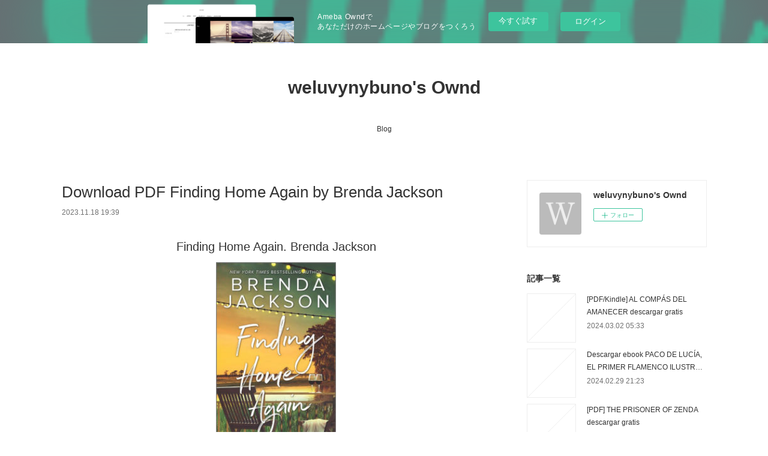

--- FILE ---
content_type: text/html; charset=utf-8
request_url: https://weluvynybuno.amebaownd.com/posts/49595797
body_size: 11831
content:
<!doctype html>

            <html lang="ja" data-reactroot=""><head><meta charSet="UTF-8"/><meta http-equiv="X-UA-Compatible" content="IE=edge"/><meta name="viewport" content="width=device-width,user-scalable=no,initial-scale=1.0,minimum-scale=1.0,maximum-scale=1.0"/><title data-react-helmet="true">Download PDF Finding Home Again by Brenda Jackson | weluvynybuno&#x27;s Ownd</title><link data-react-helmet="true" rel="canonical" href="https://weluvynybuno.amebaownd.com/posts/49595797/"/><meta name="description" content="
    Finding Home Again. Brenda Jackson
    
    
    Finding-Home-Again.pdf
        ISBN: 978133550"/><meta property="fb:app_id" content="522776621188656"/><meta property="og:url" content="https://weluvynybuno.amebaownd.com/posts/49595797"/><meta property="og:type" content="article"/><meta property="og:title" content="Download PDF Finding Home Again by Brenda Jackson"/><meta property="og:description" content="
    Finding Home Again. Brenda Jackson
    
    
    Finding-Home-Again.pdf
        ISBN: 978133550"/><meta property="og:image" content="https://static.amebaowndme.com/madrid-static/gallery/073.jpg"/><meta property="og:site_name" content="weluvynybuno&#x27;s Ownd"/><meta property="og:locale" content="ja_JP"/><meta name="twitter:card" content="summary"/><meta name="twitter:site" content="@amebaownd"/><meta name="twitter:title" content="Download PDF Finding Home Again by Brenda Jackson | weluvynybuno&#x27;s Ownd"/><meta name="twitter:description" content="
    Finding Home Again. Brenda Jackson
    
    
    Finding-Home-Again.pdf
        ISBN: 978133550"/><meta name="twitter:image" content="https://static.amebaowndme.com/madrid-static/gallery/073.jpg"/><meta name="twitter:app:id:iphone" content="911640835"/><meta name="twitter:app:url:iphone" content="amebaownd://public/sites/2147545/posts/49595797"/><meta name="twitter:app:id:googleplay" content="jp.co.cyberagent.madrid"/><meta name="twitter:app:url:googleplay" content="amebaownd://public/sites/2147545/posts/49595797"/><meta name="twitter:app:country" content="US"/><link rel="amphtml" href="https://amp.amebaownd.com/posts/49595797"/><link rel="alternate" type="application/rss+xml" title="weluvynybuno&#x27;s Ownd" href="https://weluvynybuno.amebaownd.com/rss.xml"/><link rel="alternate" type="application/atom+xml" title="weluvynybuno&#x27;s Ownd" href="https://weluvynybuno.amebaownd.com/atom.xml"/><link rel="sitemap" type="application/xml" title="Sitemap" href="/sitemap.xml"/><link href="https://static.amebaowndme.com/madrid-frontend/css/user.min-a66be375c.css" rel="stylesheet" type="text/css"/><link href="https://static.amebaowndme.com/madrid-frontend/css/vanilla/index.min-a66be375c.css" rel="stylesheet" type="text/css"/><link rel="icon" href="https://static.amebaowndme.com/madrid-frontend/images/app/common/favicon.ico"/><style id="site-colors" charSet="UTF-8">.u-nav-clr {
  color: #333333;
}
.u-nav-bdr-clr {
  border-color: #333333;
}
.u-nav-bg-clr {
  background-color: #ffffff;
}
.u-nav-bg-bdr-clr {
  border-color: #ffffff;
}
.u-site-clr {
  color: #333333;
}
.u-base-bg-clr {
  background-color: #ffffff;
}
.u-btn-clr {
  color: #999999;
}
.u-btn-clr:hover,
.u-btn-clr--active {
  color: rgba(153,153,153, 0.7);
}
.u-btn-clr--disabled,
.u-btn-clr:disabled {
  color: rgba(153,153,153, 0.5);
}
.u-btn-bdr-clr {
  border-color: #bbbbbb;
}
.u-btn-bdr-clr:hover,
.u-btn-bdr-clr--active {
  border-color: rgba(187,187,187, 0.7);
}
.u-btn-bdr-clr--disabled,
.u-btn-bdr-clr:disabled {
  border-color: rgba(187,187,187, 0.5);
}
.u-btn-bg-clr {
  background-color: #bbbbbb;
}
.u-btn-bg-clr:hover,
.u-btn-bg-clr--active {
  background-color: rgba(187,187,187, 0.7);
}
.u-btn-bg-clr--disabled,
.u-btn-bg-clr:disabled {
  background-color: rgba(187,187,187, 0.5);
}
.u-txt-clr {
  color: #333333;
}
.u-txt-clr--lv1 {
  color: rgba(51,51,51, 0.7);
}
.u-txt-clr--lv2 {
  color: rgba(51,51,51, 0.5);
}
.u-txt-clr--lv3 {
  color: rgba(51,51,51, 0.3);
}
.u-txt-bg-clr {
  background-color: #eaeaea;
}
.u-lnk-clr,
.u-clr-area a {
  color: #3bb1c2;
}
.u-lnk-clr:visited,
.u-clr-area a:visited {
  color: rgba(59,177,194, 0.7);
}
.u-lnk-clr:hover,
.u-clr-area a:hover {
  color: rgba(59,177,194, 0.5);
}
.u-ttl-blk-clr {
  color: #333333;
}
.u-ttl-blk-bdr-clr {
  border-color: #333333;
}
.u-ttl-blk-bdr-clr--lv1 {
  border-color: #d6d6d6;
}
.u-bdr-clr {
  border-color: #eeeeee;
}
.u-acnt-bdr-clr {
  border-color: #333333;
}
.u-acnt-bg-clr {
  background-color: #333333;
}
body {
  background-color: #ffffff;
}
blockquote {
  color: rgba(51,51,51, 0.7);
  border-left-color: #eeeeee;
};</style><style id="user-css" charSet="UTF-8">;</style><style media="screen and (max-width: 800px)" id="user-sp-css" charSet="UTF-8">;</style><script>
              (function(i,s,o,g,r,a,m){i['GoogleAnalyticsObject']=r;i[r]=i[r]||function(){
              (i[r].q=i[r].q||[]).push(arguments)},i[r].l=1*new Date();a=s.createElement(o),
              m=s.getElementsByTagName(o)[0];a.async=1;a.src=g;m.parentNode.insertBefore(a,m)
              })(window,document,'script','//www.google-analytics.com/analytics.js','ga');
            </script></head><body id="mdrd-a66be375c" class="u-txt-clr u-base-bg-clr theme-vanilla plan-basic  "><noscript><iframe src="//www.googletagmanager.com/ns.html?id=GTM-PXK9MM" height="0" width="0" style="display:none;visibility:hidden"></iframe></noscript><script>
            (function(w,d,s,l,i){w[l]=w[l]||[];w[l].push({'gtm.start':
            new Date().getTime(),event:'gtm.js'});var f=d.getElementsByTagName(s)[0],
            j=d.createElement(s),dl=l!='dataLayer'?'&l='+l:'';j.async=true;j.src=
            '//www.googletagmanager.com/gtm.js?id='+i+dl;f.parentNode.insertBefore(j,f);
            })(window,document, 'script', 'dataLayer', 'GTM-PXK9MM');
            </script><div id="content"><div class="page " data-reactroot=""><div class="page__outer"><div class="page__inner u-base-bg-clr"><aside style="opacity:1 !important;visibility:visible !important;text-indent:0 !important;transform:none !important;display:block !important;position:static !important;padding:0 !important;overflow:visible !important;margin:0 !important"><div class="owndbarHeader  " style="opacity:1 !important;visibility:visible !important;text-indent:0 !important;transform:none !important;display:block !important;position:static !important;padding:0 !important;overflow:visible !important;margin:0 !important"></div></aside><header class="page__header header u-nav-bg-clr u-nav-bdr-clr"><div class="header__inner"><div class="header__site-info site-info"><div class="site-info__logo"><div><img alt=""/></div></div><p class="site-info__name"><a href="/" class="u-site-clr u-font">weluvynybuno&#x27;s Ownd</a></p><p class="site-info__description u-txt-clr u-txt-clr--lv"></p></div><nav role="navigation" class="header__nav global-nav js-nav-overflow-criterion is-invisible"><ul class="global-nav__list u-nav-bg-clr u-nav-bdr-clr "><li class="global-nav__item u-nav-bdr-clr js-nav-item " data-item-title="Blog" data-item-page-id="7270863" data-item-url-path="./"><a target="" class="u-nav-clr u-acnt-bdr-clr" href="/">Blog</a></li></ul></nav><div class="header__icon header-icon"><span class="header-icon__item u-nav-bdr-clr"></span><span class="header-icon__item u-nav-bdr-clr"></span></div></div></header><div class="page__container page-container"><div class="page-container-inner"><div class="page-container__main"><div class="page__main--outer"><div role="main" class="page__main page__main--blog-detail"><div class="section"><div class="blog-article-outer"><article class="blog-article"><div class="blog-article__inner"><div class="blog-article__header"><div class="blog-article__title blog-title"><h1 class="blog-title__text u-txt-clr">Download PDF Finding Home Again by Brenda Jackson</h1></div><time class="blog-article__date u-txt-clr u-txt-clr--lv1" dateTime="2023-11-18T19:39:56Z">2023.11.18 19:39</time></div><div class="blog-article__content"><div class="blog-article__body blog-body"><div class="blog-body__item"><div class="blog-body__text u-txt-clr u-clr-area" data-block-type="text"><center>
    <h2>Finding Home Again. Brenda Jackson</h2>
    <p></p><center><img alt="Finding Home Again" width="200" src="https://prodimage.images-bn.com/pimages/9781488085871.jpg"></center><p></p>
    <br>
    <strong>Finding-Home-Again.pdf</strong><br>
        ISBN: 9781335505002 | 384 pages | 10 Mb</center>

<center>
    <a class="u-lnk-clr" target="_blank" href="http://get-pdfs.com/download.php?group=book&amp;from=amebaownd.com&amp;id=553697&amp;lnk=686&amp;v=11-2-2"><img src="https://i.imgur.com/MnJ60Dx.jpg" alt="Download PDF"></a>
</center>




<p></p>


<ul>
    <li>Finding Home Again</li>
    <li>Brenda Jackson</li>
    <li>Page: 384</li>
    <li>Format:  pdf, ePub, fb2, mobi</li>
        <li>ISBN: 9781335505002</li>
            <li>Publisher: Harlequin</li>
    </ul>

<center><strong>Download <a class="u-lnk-clr" target="_blank" href="http://get-pdfs.com/download.php?group=book&amp;from=amebaownd.com&amp;id=553697&amp;lnk=686&amp;v=11-2-2" style="color: blue;">Finding Home Again</a></strong></center>


<p></p>

<h3>Free new ebooks download Finding Home Again ePub DJVU (English literature)</h3>

<p>
 I Am a Refugee: Finding Home Again in America: Mirsada Kadiric I Am a Refugee: Finding Home Again in America [Mirsada Kadiric] on Amazon. com. *FREE* shipping on qualifying offers. I Am a Refugee is a moving, personal &nbsp;
 Race to rebuild: Odyssey of three Santa Rosa families at different Thousands of fire survivors are racing to finish homes by October, the back of a pickup parked in the driveway of her Coffey Park home on&nbsp;
 Finding Home Again (Catalina Cove, Book 3) by  - Goodreads Finding Home Again book. Read reviews from world's largest community for readers. New from New York Times bestselling author Brenda Jackson.Don't miss&nbsp;
 Paradise To Red Bluff Finding Home Again These are the stories of Paradise residents and business owners who found home again in Red Bluff, California after the Camp Fire.
 Finding Home Again eBook: Mary Head: Amazon.in: Kindle Store Hannah Cole, a graduate student living in Arlington, Virginia, led a happy, seemingly charmed life, until she was kidnapped from her home one night. Now, she&nbsp;
 Finding Home Again by Brenda Jackson - Goodreads Finding Home Again book. Read 12 reviews from the world's largest community for readers. Don't miss Finding Home Again, the next heart-stirring novel in
 Embodiment and Agency - Google Books Result Sue Campbell, Letitia Maynell - ‎2010 - Social Science
 Zach Green 'Finding Home Again' Pop-Up Restaurant - Mt Buller Indigenous chef, Zach Green and his team from Elijah's Kitchen are conducting a very special pop up series named 'Finding Home Again'.
 Love in Catalina Cove - Kindle edition by Brenda Jackson. Literature Editorial Reviews. Review. "Jackson was the first African-American author to make both the Low Country Hero (Safe Haven Book 1) · Lee Tobin McClain · 4.2 out of 5 stars 40. Kindle Edition. $1.99 · Finding Home Again (Catalina Cove) · Brenda Jackson.
 Forget Me Not (Catalina Cove) - Kindle edition by Brenda Jackson Editorial Reviews. Review. "Brenda Jackson writes romance that sizzles and characters you fall Finding Home Again (Catalina Cove). Kindle Edition. Brenda Jackson · $5.99 · His to Claim (The Westmoreland Legacy Book 2665). Kindle Edition.
 About Us | Finding Lost Pets - Merck Animal Health What can U.S. pet owners do to dramatically improve the chances of finding a missing pet? The HomeAgain® Pet Recovery Service has reunited more than two&nbsp;
 Finding Home Again - Chapter 1 - Grace Kay (Drummerchick7 An Archive of Our Own, a project of the Organization for Transformative Works.
 Finding Home Again: Brenda Jackson: Amazon.com.au: Books "Brenda Jackson writes romance that sizzles and characters you fall in love with." -Lori Foster, New York Times bestselling author. "Jackson was the first&nbsp;
 Finding Home Again Part 2 Lighthouse Christian Fellowship Listen to Finding Home Again Part 2 and 120 other episodes by Lighthouse Christian Fellowship - Prosper, Texas. No signup or install required.
 Contact a Pet Microchips and Lost Pet Specialist | HomeAgain Pet Contact a lost pet specialist by phone or email if you have any questions or comments about HomeAgain services and your pet.
</p>



<p>
    <b>More eBooks:</b><br>
        <a class="u-lnk-clr" href="https://pockaqinguva.themedia.jp/posts/49595711">Descargar PDF AUTOCAD 2012 PRÁCTICO</a><br>
        <a class="u-lnk-clr" href="https://baskadia.com/post/sy0c">[Pdf/ePub] Secret défense d'aimer Tome 1 by Axelle Auclair download ebook</a><br>
        <a class="u-lnk-clr" href="https://baskadia.com/post/sy45">DOWNLOAD [PDF] {EPUB} Infox !  - Le grand livre des fake news</a><br>
        <a class="u-lnk-clr" href="https://baskadia.com/post/sy61">{pdf download} Le poids de la neige</a><br>
    </p>
</div></div></div></div><div class="blog-article__footer"><div class="reblog-btn-outer"><div class="reblog-btn-body"><button class="reblog-btn"><span class="reblog-btn__inner"><span class="icon icon--reblog2"></span></span></button></div></div></div></div><div class="complementary-outer complementary-outer--slot2"><div class="complementary complementary--shareButton "><div class="block-type--shareButton"><div class="share share--circle share--circle-5"><button class="share__btn--facebook share__btn share__btn--circle"><span aria-hidden="true" class="icon--facebook icon"></span></button><button class="share__btn--twitter share__btn share__btn--circle"><span aria-hidden="true" class="icon--twitter icon"></span></button><button class="share__btn--hatenabookmark share__btn share__btn--circle"><span aria-hidden="true" class="icon--hatenabookmark icon"></span></button><button class="share__btn--pocket share__btn share__btn--circle"><span aria-hidden="true" class="icon--pocket icon"></span></button><button class="share__btn--googleplus share__btn share__btn--circle"><span aria-hidden="true" class="icon--googleplus icon"></span></button></div></div></div><div class="complementary complementary--siteFollow "><div class="block-type--siteFollow"><div class="site-follow u-bdr-clr"><div class="site-follow__img"><div><img alt=""/></div></div><div class="site-follow__body"><p class="site-follow__title u-txt-clr"><span class="site-follow__title-inner ">weluvynybuno&#x27;s Ownd</span></p><div class="site-follow__btn-outer"><button class="site-follow__btn site-follow__btn--yet"><div class="site-follow__btn-text"><span aria-hidden="true" class="site-follow__icon icon icon--plus"></span>フォロー</div></button></div></div></div></div></div><div class="complementary complementary--relatedPosts "><div class="block-type--relatedPosts"></div></div><div class="complementary complementary--postPrevNext "><div class="block-type--postPrevNext"><div class="pager pager--type1"><ul class="pager__list"><li class="pager__item pager__item--prev "><a class="pager__item-inner u-bdr-clr" href="/posts/49595807"><time class="pager__date u-txt-clr" dateTime="2023-11-18T19:40:58Z">2023.11.18 19:40</time><div><span class="pager__description u-txt-clr">DOWNLOADS Dungeons &amp; Dragons: Honor Among</span></div><span aria-hidden="true" class="pager__icon icon icon--disclosure-l4  u-txt-clr"></span></a></li><li class="pager__item pager__item--next "><a class="pager__item-inner u-bdr-clr" href="/posts/49595788"><time class="pager__date u-txt-clr" dateTime="2023-11-18T19:38:59Z">2023.11.18 19:38</time><div><span class="pager__description u-txt-clr">DOWNLOADS Far Cry by Kate Canterbary</span></div><span aria-hidden="true" class="pager__icon icon icon--disclosure-r4  u-txt-clr"></span></a></li></ul></div></div></div></div><div class="blog-article__comment"><div class="comment-list js-comment-list"><div><p class="comment-count u-txt-clr u-txt-clr--lv2"><span>0</span>コメント</p><ul><li class="comment-list__item comment-item js-comment-form"><div class="comment-item__body"><form class="comment-item__form u-bdr-clr "><div class="comment-item__form-head"><textarea type="text" id="post-comment" maxLength="1100" placeholder="コメントする..." class="comment-item__input"></textarea></div><div class="comment-item__form-foot"><p class="comment-item__count-outer"><span class="comment-item__count ">1000</span> / 1000</p><button type="submit" disabled="" class="comment-item__submit">投稿</button></div></form></div></li></ul></div></div></div><div class="pswp" tabindex="-1" role="dialog" aria-hidden="true"><div class="pswp__bg"></div><div class="pswp__scroll-wrap"><div class="pswp__container"><div class="pswp__item"></div><div class="pswp__item"></div><div class="pswp__item"></div></div><div class="pswp__ui pswp__ui--hidden"><div class="pswp__top-bar"><div class="pswp__counter"></div><button class="pswp__button pswp__button--close" title="Close (Esc)"></button><button class="pswp__button pswp__button--share" title="Share"></button><button class="pswp__button pswp__button--fs" title="Toggle fullscreen"></button><button class="pswp__button pswp__button--zoom" title="Zoom in/out"></button><div class="pswp__preloader"><div class="pswp__preloader__icn"><div class="pswp__preloader__cut"><div class="pswp__preloader__donut"></div></div></div></div></div><div class="pswp__share-modal pswp__share-modal--hidden pswp__single-tap"><div class="pswp__share-tooltip"></div></div><div class="pswp__button pswp__button--close pswp__close"><span class="pswp__close__item pswp__close"></span><span class="pswp__close__item pswp__close"></span></div><div class="pswp__bottom-bar"><button class="pswp__button pswp__button--arrow--left js-lightbox-arrow" title="Previous (arrow left)"></button><button class="pswp__button pswp__button--arrow--right js-lightbox-arrow" title="Next (arrow right)"></button></div><div class=""><div class="pswp__caption"><div class="pswp__caption"></div><div class="pswp__caption__link"><a class="js-link"></a></div></div></div></div></div></div></article></div></div></div></div></div><aside class="page-container__side page-container__side--east"><div class="complementary-outer complementary-outer--slot11"><div class="complementary complementary--siteFollow complementary--sidebar"><div class="block-type--siteFollow"><div class="site-follow u-bdr-clr"><div class="site-follow__img"><div><img alt=""/></div></div><div class="site-follow__body"><p class="site-follow__title u-txt-clr"><span class="site-follow__title-inner ">weluvynybuno&#x27;s Ownd</span></p><div class="site-follow__btn-outer"><button class="site-follow__btn site-follow__btn--yet"><div class="site-follow__btn-text"><span aria-hidden="true" class="site-follow__icon icon icon--plus"></span>フォロー</div></button></div></div></div></div></div><div class="complementary complementary--post complementary--sidebar"><div class="block-type--post"><div class=""><div><h4 class="complementary__heading u-ttl-blk-clr u-font">記事一覧</h4></div><div class="blog-list blog-list--summary blog-list--sidebarm blog-list--recent"></div></div></div></div><div class="complementary complementary--postsCategory complementary--sidebar"><div class="block-type--postsCategory"></div></div><div class="complementary complementary--postsArchive complementary--sidebar"><div class="block-type--postsArchive"></div></div><div class="complementary complementary--keywordSearch complementary--sidebar"><div class="block-type--keywordSearch"><div class="block-type--keyword-search"><div class="keyword-search u-bdr-clr"><form action="" name="keywordSearchForm0" novalidate=""><label for="keyword-search-0" aria-hidden="true" class="keyword-search__icon icon icon--search3"></label><input type="search" id="keyword-search-0" placeholder="キーワードを入力" name="keyword" maxLength="100" class="keyword-search__input"/></form></div></div></div></div><div class="pswp" tabindex="-1" role="dialog" aria-hidden="true"><div class="pswp__bg"></div><div class="pswp__scroll-wrap"><div class="pswp__container"><div class="pswp__item"></div><div class="pswp__item"></div><div class="pswp__item"></div></div><div class="pswp__ui pswp__ui--hidden"><div class="pswp__top-bar"><div class="pswp__counter"></div><button class="pswp__button pswp__button--close" title="Close (Esc)"></button><button class="pswp__button pswp__button--share" title="Share"></button><button class="pswp__button pswp__button--fs" title="Toggle fullscreen"></button><button class="pswp__button pswp__button--zoom" title="Zoom in/out"></button><div class="pswp__preloader"><div class="pswp__preloader__icn"><div class="pswp__preloader__cut"><div class="pswp__preloader__donut"></div></div></div></div></div><div class="pswp__share-modal pswp__share-modal--hidden pswp__single-tap"><div class="pswp__share-tooltip"></div></div><div class="pswp__button pswp__button--close pswp__close"><span class="pswp__close__item pswp__close"></span><span class="pswp__close__item pswp__close"></span></div><div class="pswp__bottom-bar"><button class="pswp__button pswp__button--arrow--left js-lightbox-arrow" title="Previous (arrow left)"></button><button class="pswp__button pswp__button--arrow--right js-lightbox-arrow" title="Next (arrow right)"></button></div><div class=""><div class="pswp__caption"><div class="pswp__caption"></div><div class="pswp__caption__link"><a class="js-link"></a></div></div></div></div></div></div></div></aside></div></div><aside style="opacity:1 !important;visibility:visible !important;text-indent:0 !important;transform:none !important;display:block !important;position:static !important;padding:0 !important;overflow:visible !important;margin:0 !important"><div class="owndbar" style="opacity:1 !important;visibility:visible !important;text-indent:0 !important;transform:none !important;display:block !important;position:static !important;padding:0 !important;overflow:visible !important;margin:0 !important"></div></aside><footer role="contentinfo" class="page__footer footer" style="opacity:1 !important;visibility:visible !important;text-indent:0 !important;overflow:visible !important;position:static !important"><div class="footer__inner u-bdr-clr footer--pagetop" style="opacity:1 !important;visibility:visible !important;text-indent:0 !important;overflow:visible !important;display:block !important;transform:none !important"><p class="pagetop"><a href="#" class="pagetop__link u-bdr-clr">Page Top</a></p><div class="footer__item u-bdr-clr" style="opacity:1 !important;visibility:visible !important;text-indent:0 !important;overflow:visible !important;display:block !important;transform:none !important"><p class="footer__copyright u-font"><small class="u-txt-clr u-txt-clr--lv2 u-font" style="color:rgba(51,51,51, 0.5) !important">Copyright © <!-- -->2026<!-- --> <!-- -->weluvynybuno&#x27;s Ownd<!-- -->.</small></p><div class="powered-by"><a href="https://www.amebaownd.com" class="powered-by__link"><span class="powered-by__text">Powered by</span><span class="powered-by__logo">AmebaOwnd</span><span class="powered-by__text">無料でホームページをつくろう</span></a></div></div></div></footer></div></div><div class="toast"></div></div></div><img src="//sy.ameblo.jp/sync/?org=sy.amebaownd.com" alt="" style="display:none" width="1" height="1"/><script charSet="UTF-8">window.mdrdEnv="prd";</script><script charSet="UTF-8">window.INITIAL_STATE={"authenticate":{"authCheckCompleted":false,"isAuthorized":false},"blogPostReblogs":{},"category":{},"currentSite":{"fetching":false,"status":null,"site":{}},"shopCategory":{},"categories":{},"notifications":{},"page":{},"paginationTitle":{},"postArchives":{},"postComments":{"49595797":{"data":[],"pagination":{"total":0,"offset":0,"limit":3,"cursors":{"after":"","before":""}},"fetching":false},"submitting":false,"postStatus":null},"postDetail":{"postDetail-blogPostId:49595797":{"fetching":false,"loaded":true,"meta":{"code":200},"data":{"id":"49595797","userId":"2404954","siteId":"2147545","status":"publish","title":"Download PDF Finding Home Again by Brenda Jackson","contents":[{"type":"text","format":"html","value":"\u003Ccenter\u003E\n    \u003Ch2\u003EFinding Home Again. Brenda Jackson\u003C\u002Fh2\u003E\n    \u003Cp\u003E\u003C\u002Fp\u003E\u003Ccenter\u003E\u003Cimg src=\"https:\u002F\u002Fprodimage.images-bn.com\u002Fpimages\u002F9781488085871.jpg\" width=\"200\" alt=\"Finding Home Again\"\u003E\u003C\u002Fcenter\u003E\u003Cp\u003E\u003C\u002Fp\u003E\n    \u003Cbr\u003E\n    \u003Cstrong\u003EFinding-Home-Again.pdf\u003C\u002Fstrong\u003E\u003Cbr\u003E\n        ISBN: 9781335505002 | 384 pages | 10 Mb\u003C\u002Fcenter\u003E\n\n\u003Ccenter\u003E\n    \u003Ca href=\"http:\u002F\u002Fget-pdfs.com\u002Fdownload.php?group=book&amp;from=amebaownd.com&amp;id=553697&amp;lnk=686&amp;v=11-2-2\" target=\"_blank\" class=\"u-lnk-clr\"\u003E\u003Cimg alt=\"Download PDF\" src=\"https:\u002F\u002Fi.imgur.com\u002FMnJ60Dx.jpg\"\u003E\u003C\u002Fa\u003E\n\u003C\u002Fcenter\u003E\n\n\n\n\n\u003Cp\u003E\u003C\u002Fp\u003E\n\n\n\u003Cul\u003E\n    \u003Cli\u003EFinding Home Again\u003C\u002Fli\u003E\n    \u003Cli\u003EBrenda Jackson\u003C\u002Fli\u003E\n    \u003Cli\u003EPage: 384\u003C\u002Fli\u003E\n    \u003Cli\u003EFormat:  pdf, ePub, fb2, mobi\u003C\u002Fli\u003E\n        \u003Cli\u003EISBN: 9781335505002\u003C\u002Fli\u003E\n            \u003Cli\u003EPublisher: Harlequin\u003C\u002Fli\u003E\n    \u003C\u002Ful\u003E\n\n\u003Ccenter\u003E\u003Cstrong\u003EDownload \u003Ca style=\"color: blue;\" href=\"http:\u002F\u002Fget-pdfs.com\u002Fdownload.php?group=book&amp;from=amebaownd.com&amp;id=553697&amp;lnk=686&amp;v=11-2-2\" target=\"_blank\" class=\"u-lnk-clr\"\u003EFinding Home Again\u003C\u002Fa\u003E\u003C\u002Fstrong\u003E\u003C\u002Fcenter\u003E\n\n\n\u003Cp\u003E\u003C\u002Fp\u003E\n\n\u003Ch3\u003EFree new ebooks download Finding Home Again ePub DJVU (English literature)\u003C\u002Fh3\u003E\n\n\u003Cp\u003E\n I Am a Refugee: Finding Home Again in America: Mirsada Kadiric I Am a Refugee: Finding Home Again in America [Mirsada Kadiric] on Amazon. com. *FREE* shipping on qualifying offers. I Am a Refugee is a moving, personal &nbsp;\n Race to rebuild: Odyssey of three Santa Rosa families at different Thousands of fire survivors are racing to finish homes by October, the back of a pickup parked in the driveway of her Coffey Park home on&nbsp;\n Finding Home Again (Catalina Cove, Book 3) by  - Goodreads Finding Home Again book. Read reviews from world's largest community for readers. New from New York Times bestselling author Brenda Jackson.Don't miss&nbsp;\n Paradise To Red Bluff Finding Home Again These are the stories of Paradise residents and business owners who found home again in Red Bluff, California after the Camp Fire.\n Finding Home Again eBook: Mary Head: Amazon.in: Kindle Store Hannah Cole, a graduate student living in Arlington, Virginia, led a happy, seemingly charmed life, until she was kidnapped from her home one night. Now, she&nbsp;\n Finding Home Again by Brenda Jackson - Goodreads Finding Home Again book. Read 12 reviews from the world's largest community for readers. Don't miss Finding Home Again, the next heart-stirring novel in\n Embodiment and Agency - Google Books Result Sue Campbell, Letitia Maynell - ‎2010 - Social Science\n Zach Green 'Finding Home Again' Pop-Up Restaurant - Mt Buller Indigenous chef, Zach Green and his team from Elijah's Kitchen are conducting a very special pop up series named 'Finding Home Again'.\n Love in Catalina Cove - Kindle edition by Brenda Jackson. Literature Editorial Reviews. Review. \"Jackson was the first African-American author to make both the Low Country Hero (Safe Haven Book 1) · Lee Tobin McClain · 4.2 out of 5 stars 40. Kindle Edition. $1.99 · Finding Home Again (Catalina Cove) · Brenda Jackson.\n Forget Me Not (Catalina Cove) - Kindle edition by Brenda Jackson Editorial Reviews. Review. \"Brenda Jackson writes romance that sizzles and characters you fall Finding Home Again (Catalina Cove). Kindle Edition. Brenda Jackson · $5.99 · His to Claim (The Westmoreland Legacy Book 2665). Kindle Edition.\n About Us | Finding Lost Pets - Merck Animal Health What can U.S. pet owners do to dramatically improve the chances of finding a missing pet? The HomeAgain® Pet Recovery Service has reunited more than two&nbsp;\n Finding Home Again - Chapter 1 - Grace Kay (Drummerchick7 An Archive of Our Own, a project of the Organization for Transformative Works.\n Finding Home Again: Brenda Jackson: Amazon.com.au: Books \"Brenda Jackson writes romance that sizzles and characters you fall in love with.\" -Lori Foster, New York Times bestselling author. \"Jackson was the first&nbsp;\n Finding Home Again Part 2 Lighthouse Christian Fellowship Listen to Finding Home Again Part 2 and 120 other episodes by Lighthouse Christian Fellowship - Prosper, Texas. No signup or install required.\n Contact a Pet Microchips and Lost Pet Specialist | HomeAgain Pet Contact a lost pet specialist by phone or email if you have any questions or comments about HomeAgain services and your pet.\n\u003C\u002Fp\u003E\n\n\n\n\u003Cp\u003E\n    \u003Cb\u003EMore eBooks:\u003C\u002Fb\u003E\u003Cbr\u003E\n        \u003Ca href=\"https:\u002F\u002Fpockaqinguva.themedia.jp\u002Fposts\u002F49595711\" class=\"u-lnk-clr\"\u003EDescargar PDF AUTOCAD 2012 PRÁCTICO\u003C\u002Fa\u003E\u003Cbr\u003E\n        \u003Ca href=\"https:\u002F\u002Fbaskadia.com\u002Fpost\u002Fsy0c\" class=\"u-lnk-clr\"\u003E[Pdf\u002FePub] Secret défense d'aimer Tome 1 by Axelle Auclair download ebook\u003C\u002Fa\u003E\u003Cbr\u003E\n        \u003Ca href=\"https:\u002F\u002Fbaskadia.com\u002Fpost\u002Fsy45\" class=\"u-lnk-clr\"\u003EDOWNLOAD [PDF] {EPUB} Infox !  - Le grand livre des fake news\u003C\u002Fa\u003E\u003Cbr\u003E\n        \u003Ca href=\"https:\u002F\u002Fbaskadia.com\u002Fpost\u002Fsy61\" class=\"u-lnk-clr\"\u003E{pdf download} Le poids de la neige\u003C\u002Fa\u003E\u003Cbr\u003E\n    \u003C\u002Fp\u003E\n"}],"urlPath":"","publishedUrl":"https:\u002F\u002Fweluvynybuno.amebaownd.com\u002Fposts\u002F49595797","ogpDescription":"","ogpImageUrl":"","contentFiltered":"","viewCount":0,"commentCount":0,"reblogCount":0,"prevBlogPost":{"id":"49595807","title":"DOWNLOADS Dungeons & Dragons: Honor Among","summary":"Dungeons & Dragons: Honor Among Thieves: The Deluxe Junior Novelization (Dungeons & Dragons: Honor Among Thieves) by David Lewman\n\n\n\n\n\n\n                \n\n\n\n\n\n    Dungeons & Dragons: Honor Among Thieves: The Deluxe Junior Novelization (Dungeons & Dragons: Honor Among Thieves)\n    David Lewman\n    Page: 144\n    Format: pdf, ePub, mobi, fb2\n        ISBN: 9780593647974\n            Publisher: Random House\n    \n\nDungeons & Dragons: Honor Among Thieves: The Deluxe Junior Novelization (Dungeons & Dragons: Honor Among Thieves)\n\n\n\nEbook torrent downloads Dungeons & Dragons: Honor Among Thieves: The Deluxe Junior Novelization (Dungeons & Dragons: Honor Among Thieves) CHM ePub MOBI by David Lewman 9780593647974\n\nFormats Available : PDF, ePub, Mobi, doc Total Reads - Total Downloads - File Size PDF The Crooked Staircase, Jane Dungeons & Dragons: Honor Among Thieves: The Deluxe Junior Novelization (Dungeons & Dragons: Honor Among Thieves) EPUB PDF Download Read David Lewman Kindle, PC, mobile phones or tablets. New PDF Dungeons & Dragons: Honor Among Thieves: The Deluxe Junior Novelization (Dungeons & Dragons: Honor Among Thieves) by David Lewman EPUB Download - Downloading to Kindle - Download to iPad\u002FiPhone\u002FiOS or Download to B&N nook. Bestseller author of Dungeons & Dragons: Honor Among Thieves: The Deluxe Junior Novelization (Dungeons & Dragons: Honor Among Thieves) new ebook or audio book available for download. Kindle, iPhone, Android, Symbian, iPad FB2, PDF, Mobi, TXT.\n\nFans love new book EPUB Dungeons & Dragons: Honor Among Thieves: The Deluxe Junior Novelization (Dungeons & Dragons: Honor Among Thieves) By David Lewman PDF Download. Novels - upcoming EPUB Dungeons & Dragons: Honor Among Thieves: The Deluxe Junior Novelization (Dungeons & Dragons: Honor Among Thieves) By David Lewman PDF Download. Torrent EPUB Dungeons & Dragons: Honor Among Thieves: The Deluxe Junior Novelization (Dungeons & Dragons: Honor Among Thieves) By David Lewman PDF Download and online reading may begin. EPUB Dungeons & Dragons: Honor Among Thieves: The Deluxe Junior Novelization (Dungeons & Dragons: Honor Among Thieves) By David Lewman PDF Download Share link here and get free ebooks to read online. Check this ebook now Pages Published Publisher. You should be able to download your books shared forum Dungeons & Dragons: Honor Among Thieves: The Deluxe Junior Novelization (Dungeons & Dragons: Honor Among Thieves) EPUB PDF Download Read David Lewman Review. Download it once and read it on your PC or mobile device PDF Dungeons & Dragons: Honor Among Thieves: The Deluxe Junior Novelization (Dungeons & Dragons: Honor Among Thieves) by David Lewman EPUB Download.\n\nEPUB Dungeons & Dragons: Honor Among Thieves: The Deluxe Junior Novelization (Dungeons & Dragons: Honor Among Thieves) By David Lewman PDF Download review, torrent download locations. Download from the publisher EPUB Dungeons & Dragons: Honor Among Thieves: The Deluxe Junior Novelization (Dungeons & Dragons: Honor Among Thieves) By David Lewman PDF Download iBooks on your Mac or iOS device. EPUB Dungeons & Dragons: Honor Among Thieves: The Deluxe Junior Novelization (Dungeons & Dragons: Honor Among Thieves) By David Lewman PDF Download Kindle, PC, mobile phones or tablets. HQ EPUB\u002FMOBI\u002FKINDLE\u002FPDF\u002FDoc Read Dungeons & Dragons: Honor Among Thieves: The Deluxe Junior Novelization (Dungeons & Dragons: Honor Among Thieves) EPUB PDF Download Read David Lewman ISBN. Downloading Ebooks and Textbooks. You can download your books fast EPUB Dungeons & Dragons: Honor Among Thieves: The Deluxe Junior Novelization (Dungeons & Dragons: Honor Among Thieves) By David Lewman PDF Download. Read without downloading EPUB Dungeons & Dragons: Honor Among Thieves: The Deluxe Junior Novelization (Dungeons & Dragons: Honor Among Thieves) By David Lewman PDF Download Book Format PDF EPUB Kindle. Share the link to download ebook PDF Dungeons & Dragons: Honor Among Thieves: The Deluxe Junior Novelization (Dungeons & Dragons: Honor Among Thieves) by David Lewman EPUB Download Kindle edition free. PDF Dungeons & Dragons: Honor Among Thieves: The Deluxe Junior Novelization (Dungeons & Dragons: Honor Among Thieves) by David Lewman EPUB Download View and read for free.\n\n\n\n\n\n\n\n    Links:\n    Descargar PDF AUTOCAD 2012 PRÁCTICO download link,\n    [PDF] Complot mondial contre la santé by Claire Séverac download link,\n    \n\n","imageUrl":"","publishedAt":"2023-11-18T19:40:58Z"},"nextBlogPost":{"id":"49595788","title":"DOWNLOADS Far Cry by Kate Canterbary","summary":"Far Cry by Kate Canterbary\n\n\n\n\n\n\n                \n\n\n\n\n\n    Far Cry\n    Kate Canterbary\n    Page: 372\n    Format: pdf, ePub, mobi, fb2\n        ISBN: 9798765531556\n            Publisher: Barnes & Noble Press\n    \n\nDownload Far Cry\n\n\n\nDownload books fb2 Far Cry (English literature) 9798765531556 MOBI by Kate Canterbary\n\n\n\n\n\n        Far Cry Virtual Reality Experience | Zero Latency VR\n        Immerse yourself in the madness. The brand new free-roam VR adventure from Ubisoft, set in the world of Far Cry® 3, exclusive to Zero Latency.\n        Far Cry (series)\n        The Far Cry series is a franchise of first-person shooter video games.The first game, Far Cry, was developed by Crytek Studios in Germany and published by \n        FAR CRY 5 - PlayStation Store\n        Far Cry® comes to America in the latest installment of the award-winning franchise. Hope County, Montana, has been overrun by a fanatical doomsday cult \n        Far Cry® 5 on Steam\n        Buy Far Cry 5 Gold Edition + Far Cry New Dawn Deluxe Edition Bundle. $129.99. Add to Cart \n        Far Cry® on Steam\n        A tropical paradise seethes with hidden evil in Far Cry®, a cunningly detailed action shooter that pushes the boundaries of combat to shocking new levels.Publisher: UbisoftProcessor: AMD Athlon™ 1 GHz or Pentium® III Sound: DirectX 9.0b compliant PCI card (Sound Graphics: 64 MB DirectX® 9.0b-compliant gra$9.99 · ‎In stock\n        Buy Far Cry® 6 Gold Edition | Xbox\n        - Far Cry® 3 Blood Dragon Classic Edition brings the retro-futuristic Kick-Ass Cyber Shooter to current-gen consoles. Published by. UBISOFT. Developed by.\n        Buy Far Cry® 5 | Xbox\n        Far Cry comes to America in the latest installment of the award-winning franchise. Hope County, Montana, has been overrun by a fanatical doomsday cult – The \n        Far Cry 6 PlayStation 5 Standard Edition : Ubisoft - Amazon.com\n        Fight against Castillo's regime in the most expansive Far Cry to date, through jungles, beaches, and Esperanza, the capital city of Yara!\n        Far Cry 6 Season Pass | Ubisoft (US)\n        Embrace the Far Cry legacy and play as the villains with the FAR CRY® 6 Season Pass. In three separate DLC episodes, take control of Vaas Montenegro, \n    \n\n\n\n\n\n\n    Pdf downloads:\n    [Pdf\u002FePub] Secret défense d&#039;aimer Tome 1 by Axelle Auclair download ebook link,\n    EDUCACIO PLASTICA 6º EDUCACION PRIMARIA CONSTRUINT MONS CATALA ED 2023\n         (edición en catalán) leer el libro download link,\n    Descargar PDF AUTOCAD 2012 PRÁCTICO link,\n    \n\n","imageUrl":"","publishedAt":"2023-11-18T19:38:59Z"},"rebloggedPost":false,"blogCategories":[],"user":{"id":"2404954","nickname":"weluvynybuno","description":"","official":false,"photoUrl":"https:\u002F\u002Fprofile-api.ameba.jp\u002Fv2\u002Fas\u002Fs560cb216c6c9c2b0d098d65b9a31df8d0f30a90\u002FprofileImage?cat=300","followingCount":1,"createdAt":"2023-09-18T09:22:52Z","updatedAt":"2024-02-25T21:43:12Z"},"updateUser":{"id":"2404954","nickname":"weluvynybuno","description":"","official":false,"photoUrl":"https:\u002F\u002Fprofile-api.ameba.jp\u002Fv2\u002Fas\u002Fs560cb216c6c9c2b0d098d65b9a31df8d0f30a90\u002FprofileImage?cat=300","followingCount":1,"createdAt":"2023-09-18T09:22:52Z","updatedAt":"2024-02-25T21:43:12Z"},"comments":{"pagination":{"total":0,"offset":0,"limit":3,"cursors":{"after":"","before":""}},"data":[]},"publishedAt":"2023-11-18T19:39:56Z","createdAt":"2023-11-18T19:39:59Z","updatedAt":"2023-11-18T19:39:59Z","version":1}}},"postList":{},"shopList":{},"shopItemDetail":{},"pureAd":{},"keywordSearch":{},"proxyFrame":{"loaded":false},"relatedPostList":{},"route":{"route":{"path":"\u002Fposts\u002F:blog_post_id","component":function Connect(props, context) {
        _classCallCheck(this, Connect);

        var _this = _possibleConstructorReturn(this, _Component.call(this, props, context));

        _this.version = version;
        _this.store = props.store || context.store;

        (0, _invariant2["default"])(_this.store, 'Could not find "store" in either the context or ' + ('props of "' + connectDisplayName + '". ') + 'Either wrap the root component in a <Provider>, ' + ('or explicitly pass "store" as a prop to "' + connectDisplayName + '".'));

        var storeState = _this.store.getState();
        _this.state = { storeState: storeState };
        _this.clearCache();
        return _this;
      },"route":{"id":"0","type":"blog_post_detail","idForType":"0","title":"","urlPath":"\u002Fposts\u002F:blog_post_id","isHomePage":false}},"params":{"blog_post_id":"49595797"},"location":{"pathname":"\u002Fposts\u002F49595797","search":"","hash":"","action":"POP","key":"zx69ds","query":{}}},"siteConfig":{"tagline":"","title":"weluvynybuno's Ownd","copyright":"","iconUrl":"https:\u002F\u002Fstatic.amebaowndme.com\u002Fmadrid-static\u002Fplaceholder\u002Fsite-icons\u002Fw.png","logoUrl":"","coverImageUrl":"https:\u002F\u002Fstatic.amebaowndme.com\u002Fmadrid-static\u002Fgallery\u002F073.jpg","homePageId":"7270863","siteId":"2147545","siteCategoryIds":[1],"themeId":"16","theme":"vanilla","shopId":"","openedShop":false,"shop":{"law":{"userType":"","corporateName":"","firstName":"","lastName":"","zipCode":"","prefecture":"","address":"","telNo":"","aboutContact":"","aboutPrice":"","aboutPay":"","aboutService":"","aboutReturn":""},"privacyPolicy":{"operator":"","contact":"","collectAndUse":"","restrictionToThirdParties":"","supervision":"","disclosure":"","cookie":""}},"user":{"id":"2404954","nickname":"weluvynybuno","photoUrl":"","createdAt":"2023-09-18T09:22:52Z","updatedAt":"2024-02-25T21:43:12Z"},"commentApproval":"accept","plan":{"id":"1","name":"Free","ownd_header":false,"powered_by":false,"pure_ads":false},"verifiedType":"general","navigations":[{"title":"Blog","urlPath":".\u002F","target":"_self","pageId":"7270863"}],"routings":[{"id":"0","type":"blog","idForType":"0","title":"","urlPath":"\u002Fposts\u002Fpage\u002F:page_num","isHomePage":false},{"id":"0","type":"blog_post_archive","idForType":"0","title":"","urlPath":"\u002Fposts\u002Farchives\u002F:yyyy\u002F:mm","isHomePage":false},{"id":"0","type":"blog_post_archive","idForType":"0","title":"","urlPath":"\u002Fposts\u002Farchives\u002F:yyyy\u002F:mm\u002Fpage\u002F:page_num","isHomePage":false},{"id":"0","type":"blog_post_category","idForType":"0","title":"","urlPath":"\u002Fposts\u002Fcategories\u002F:category_id","isHomePage":false},{"id":"0","type":"blog_post_category","idForType":"0","title":"","urlPath":"\u002Fposts\u002Fcategories\u002F:category_id\u002Fpage\u002F:page_num","isHomePage":false},{"id":"0","type":"author","idForType":"0","title":"","urlPath":"\u002Fauthors\u002F:user_id","isHomePage":false},{"id":"0","type":"author","idForType":"0","title":"","urlPath":"\u002Fauthors\u002F:user_id\u002Fpage\u002F:page_num","isHomePage":false},{"id":"0","type":"blog_post_category","idForType":"0","title":"","urlPath":"\u002Fposts\u002Fcategory\u002F:category_id","isHomePage":false},{"id":"0","type":"blog_post_category","idForType":"0","title":"","urlPath":"\u002Fposts\u002Fcategory\u002F:category_id\u002Fpage\u002F:page_num","isHomePage":false},{"id":"0","type":"blog_post_detail","idForType":"0","title":"","urlPath":"\u002Fposts\u002F:blog_post_id","isHomePage":false},{"id":"0","type":"keywordSearch","idForType":"0","title":"","urlPath":"\u002Fsearch\u002Fq\u002F:query","isHomePage":false},{"id":"0","type":"keywordSearch","idForType":"0","title":"","urlPath":"\u002Fsearch\u002Fq\u002F:query\u002Fpage\u002F:page_num","isHomePage":false},{"id":"7270863","type":"blog","idForType":"0","title":"Blog","urlPath":"\u002Fpages\u002F7270863\u002F","isHomePage":true},{"id":"7270863","type":"blog","idForType":"0","title":"Blog","urlPath":"\u002Fpages\u002F7270863\u002F:url_path","isHomePage":true},{"id":"7270863","type":"blog","idForType":"0","title":"Blog","urlPath":"\u002F","isHomePage":true}],"siteColors":{"navigationBackground":"#ffffff","navigationText":"#333333","siteTitleText":"#333333","background":"#ffffff","buttonBackground":"#bbbbbb","buttonText":"#999999","text":"#333333","link":"#3bb1c2","titleBlock":"#333333","border":"#eeeeee","accent":"#333333"},"wovnioAttribute":"","useAuthorBlock":false,"twitterHashtags":"","createdAt":"2023-09-18T09:23:39Z","seoTitle":"weluvynybuno's Ownd","isPreview":false,"siteCategory":[{"id":"1","label":"個人のブログやポートフォリオ"}],"previewPost":null,"previewShopItem":null,"hasAmebaIdConnection":false,"serverTime":"2026-01-20T04:11:41Z","complementaries":{"1":{"contents":{"layout":{"rows":[{"columns":[{"blocks":[]}]}]}},"created_at":"2023-09-18T09:23:39Z","updated_at":"2023-09-18T09:24:31Z"},"2":{"contents":{"layout":{"rows":[{"columns":[{"blocks":[{"type":"shareButton","design":"circle","providers":["facebook","twitter","hatenabookmark","pocket","googleplus"]},{"type":"siteFollow","description":""},{"type":"relatedPosts","layoutType":"listl","showHeading":true,"heading":"関連記事","limit":3},{"type":"postPrevNext","showImage":true}]}]}]}},"created_at":"2023-09-18T09:23:39Z","updated_at":"2023-09-18T09:24:31Z"},"3":{"contents":{"layout":{"rows":[{"columns":[{"blocks":[]}]}]}},"created_at":"2023-09-18T09:24:31Z","updated_at":"2023-09-18T09:24:31Z"},"4":{"contents":{"layout":{"rows":[{"columns":[{"blocks":[]}]}]}},"created_at":"2023-09-18T09:24:31Z","updated_at":"2023-09-18T09:24:31Z"},"11":{"contents":{"layout":{"rows":[{"columns":[{"blocks":[{"type":"siteFollow","description":""},{"type":"post","mode":"summary","title":"記事一覧","buttonTitle":"","limit":5,"layoutType":"sidebarm","categoryIds":"","showTitle":true,"showButton":true,"sortType":"recent"},{"type":"postsCategory","heading":"カテゴリ","showHeading":true,"showCount":true,"design":"tagcloud"},{"type":"postsArchive","heading":"アーカイブ","showHeading":true,"design":"accordion"},{"type":"keywordSearch","heading":"","showHeading":false}]}]}]}},"created_at":"2023-09-18T09:24:31Z","updated_at":"2023-09-18T09:24:31Z"}},"siteColorsCss":".u-nav-clr {\n  color: #333333;\n}\n.u-nav-bdr-clr {\n  border-color: #333333;\n}\n.u-nav-bg-clr {\n  background-color: #ffffff;\n}\n.u-nav-bg-bdr-clr {\n  border-color: #ffffff;\n}\n.u-site-clr {\n  color: #333333;\n}\n.u-base-bg-clr {\n  background-color: #ffffff;\n}\n.u-btn-clr {\n  color: #999999;\n}\n.u-btn-clr:hover,\n.u-btn-clr--active {\n  color: rgba(153,153,153, 0.7);\n}\n.u-btn-clr--disabled,\n.u-btn-clr:disabled {\n  color: rgba(153,153,153, 0.5);\n}\n.u-btn-bdr-clr {\n  border-color: #bbbbbb;\n}\n.u-btn-bdr-clr:hover,\n.u-btn-bdr-clr--active {\n  border-color: rgba(187,187,187, 0.7);\n}\n.u-btn-bdr-clr--disabled,\n.u-btn-bdr-clr:disabled {\n  border-color: rgba(187,187,187, 0.5);\n}\n.u-btn-bg-clr {\n  background-color: #bbbbbb;\n}\n.u-btn-bg-clr:hover,\n.u-btn-bg-clr--active {\n  background-color: rgba(187,187,187, 0.7);\n}\n.u-btn-bg-clr--disabled,\n.u-btn-bg-clr:disabled {\n  background-color: rgba(187,187,187, 0.5);\n}\n.u-txt-clr {\n  color: #333333;\n}\n.u-txt-clr--lv1 {\n  color: rgba(51,51,51, 0.7);\n}\n.u-txt-clr--lv2 {\n  color: rgba(51,51,51, 0.5);\n}\n.u-txt-clr--lv3 {\n  color: rgba(51,51,51, 0.3);\n}\n.u-txt-bg-clr {\n  background-color: #eaeaea;\n}\n.u-lnk-clr,\n.u-clr-area a {\n  color: #3bb1c2;\n}\n.u-lnk-clr:visited,\n.u-clr-area a:visited {\n  color: rgba(59,177,194, 0.7);\n}\n.u-lnk-clr:hover,\n.u-clr-area a:hover {\n  color: rgba(59,177,194, 0.5);\n}\n.u-ttl-blk-clr {\n  color: #333333;\n}\n.u-ttl-blk-bdr-clr {\n  border-color: #333333;\n}\n.u-ttl-blk-bdr-clr--lv1 {\n  border-color: #d6d6d6;\n}\n.u-bdr-clr {\n  border-color: #eeeeee;\n}\n.u-acnt-bdr-clr {\n  border-color: #333333;\n}\n.u-acnt-bg-clr {\n  background-color: #333333;\n}\nbody {\n  background-color: #ffffff;\n}\nblockquote {\n  color: rgba(51,51,51, 0.7);\n  border-left-color: #eeeeee;\n}","siteFont":{"id":"3","name":"Helvetica"},"siteCss":"","siteSpCss":"","meta":{"Title":"Download PDF Finding Home Again by Brenda Jackson | weluvynybuno's Ownd","Description":"\n    Finding Home Again. Brenda Jackson\n    \n    \n    Finding-Home-Again.pdf\n        ISBN: 978133550","Keywords":"","Noindex":false,"Nofollow":false,"CanonicalUrl":"https:\u002F\u002Fweluvynybuno.amebaownd.com\u002Fposts\u002F49595797","AmpHtml":"https:\u002F\u002Famp.amebaownd.com\u002Fposts\u002F49595797","DisabledFragment":false,"OgMeta":{"Type":"article","Title":"Download PDF Finding Home Again by Brenda Jackson","Description":"\n    Finding Home Again. Brenda Jackson\n    \n    \n    Finding-Home-Again.pdf\n        ISBN: 978133550","Image":"https:\u002F\u002Fstatic.amebaowndme.com\u002Fmadrid-static\u002Fgallery\u002F073.jpg","SiteName":"weluvynybuno's Ownd","Locale":"ja_JP"},"DeepLinkMeta":{"Ios":{"Url":"amebaownd:\u002F\u002Fpublic\u002Fsites\u002F2147545\u002Fposts\u002F49595797","AppStoreId":"911640835","AppName":"Ameba Ownd"},"Android":{"Url":"amebaownd:\u002F\u002Fpublic\u002Fsites\u002F2147545\u002Fposts\u002F49595797","AppName":"Ameba Ownd","Package":"jp.co.cyberagent.madrid"},"WebUrl":"https:\u002F\u002Fweluvynybuno.amebaownd.com\u002Fposts\u002F49595797"},"TwitterCard":{"Type":"summary","Site":"@amebaownd","Creator":"","Title":"Download PDF Finding Home Again by Brenda Jackson | weluvynybuno's Ownd","Description":"\n    Finding Home Again. Brenda Jackson\n    \n    \n    Finding-Home-Again.pdf\n        ISBN: 978133550","Image":"https:\u002F\u002Fstatic.amebaowndme.com\u002Fmadrid-static\u002Fgallery\u002F073.jpg"},"TwitterAppCard":{"CountryCode":"US","IPhoneAppId":"911640835","AndroidAppPackageName":"jp.co.cyberagent.madrid","CustomUrl":"amebaownd:\u002F\u002Fpublic\u002Fsites\u002F2147545\u002Fposts\u002F49595797"},"SiteName":"weluvynybuno's Ownd","ImageUrl":"","FacebookAppId":"522776621188656","InstantArticleId":"","FaviconUrl":"","AppleTouchIconUrl":"","RssItems":[{"title":"weluvynybuno's Ownd","url":"https:\u002F\u002Fweluvynybuno.amebaownd.com\u002Frss.xml"}],"AtomItems":[{"title":"weluvynybuno's Ownd","url":"https:\u002F\u002Fweluvynybuno.amebaownd.com\u002Fatom.xml"}]},"googleConfig":{"TrackingCode":"","SiteVerificationCode":""},"lanceTrackingUrl":"\u002F\u002Fsy.ameblo.jp\u002Fsync\u002F?org=sy.amebaownd.com","FRM_ID_SIGNUP":"c.ownd-sites_r.ownd-sites_2147545","landingPageParams":{"domain":"weluvynybuno.amebaownd.com","protocol":"https","urlPath":"\u002Fposts\u002F49595797"}},"siteFollow":{},"siteServiceTokens":{},"snsFeed":{},"toastMessages":{"messages":[]},"user":{"loaded":false,"me":{}},"userSites":{"fetching":null,"sites":[]},"userSiteCategories":{}};</script><script src="https://static.amebaowndme.com/madrid-metro/js/vanilla-c961039a0e890b88fbda.js" charSet="UTF-8"></script><style charSet="UTF-8">      .u-font {
        font-family: Helvetica, Arial, sans-serif;
      }    </style></body></html>